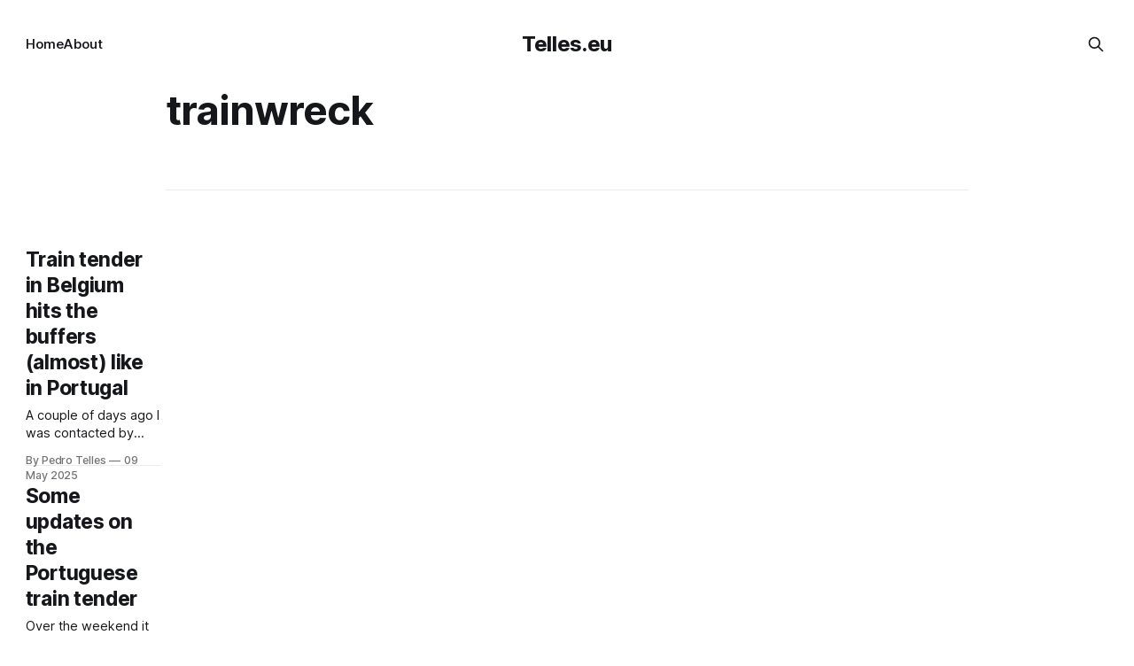

--- FILE ---
content_type: text/html; charset=utf-8
request_url: https://www.telles.eu/tag/trainwreck/
body_size: 4355
content:
<!DOCTYPE html>
<html lang="en">
<head>

    <title>trainwreck - Telles.eu</title>
    <meta charset="utf-8">
    <meta name="viewport" content="width=device-width, initial-scale=1.0">
    
    <link rel="preload" as="style" href="https://www.telles.eu/assets/built/screen.css?v=0b5f13a808">
    <link rel="preload" as="script" href="https://www.telles.eu/assets/built/source.js?v=0b5f13a808">
    
    <link rel="preload" as="font" type="font/woff2" href="https://www.telles.eu/assets/fonts/inter-roman.woff2?v=0b5f13a808" crossorigin="anonymous">
<style>
    @font-face {
        font-family: "Inter";
        font-style: normal;
        font-weight: 100 900;
        font-display: optional;
        src: url(https://www.telles.eu/assets/fonts/inter-roman.woff2?v=0b5f13a808) format("woff2");
        unicode-range: U+0000-00FF, U+0131, U+0152-0153, U+02BB-02BC, U+02C6, U+02DA, U+02DC, U+0304, U+0308, U+0329, U+2000-206F, U+2074, U+20AC, U+2122, U+2191, U+2193, U+2212, U+2215, U+FEFF, U+FFFD;
    }
</style>

    <link rel="stylesheet" type="text/css" href="https://www.telles.eu/assets/built/screen.css?v=0b5f13a808">

    <style>
        :root {
            --background-color: #ffffff
        }
    </style>

    <script>
        /* The script for calculating the color contrast has been taken from
        https://gomakethings.com/dynamically-changing-the-text-color-based-on-background-color-contrast-with-vanilla-js/ */
        var accentColor = getComputedStyle(document.documentElement).getPropertyValue('--background-color');
        accentColor = accentColor.trim().slice(1);

        if (accentColor.length === 3) {
            accentColor = accentColor[0] + accentColor[0] + accentColor[1] + accentColor[1] + accentColor[2] + accentColor[2];
        }

        var r = parseInt(accentColor.substr(0, 2), 16);
        var g = parseInt(accentColor.substr(2, 2), 16);
        var b = parseInt(accentColor.substr(4, 2), 16);
        var yiq = ((r * 299) + (g * 587) + (b * 114)) / 1000;
        var textColor = (yiq >= 128) ? 'dark' : 'light';

        document.documentElement.className = `has-${textColor}-text`;
    </script>

    <link rel="canonical" href="https://www.telles.eu/tag/trainwreck/">
    <meta name="referrer" content="no-referrer-when-downgrade">
    
    <meta property="og:site_name" content="Telles.eu">
    <meta property="og:type" content="website">
    <meta property="og:title" content="trainwreck - Telles.eu">
    <meta property="og:url" content="https://www.telles.eu/tag/trainwreck/">
    <meta property="og:image" content="https://static.ghost.org/v5.0.0/images/publication-cover.jpg">
    <meta property="article:publisher" content="https://www.facebook.com/ghost">
    <meta name="twitter:card" content="summary_large_image">
    <meta name="twitter:title" content="trainwreck - Telles.eu">
    <meta name="twitter:url" content="https://www.telles.eu/tag/trainwreck/">
    <meta name="twitter:image" content="https://static.ghost.org/v5.0.0/images/publication-cover.jpg">
    <meta name="twitter:site" content="@ghost">
    <meta property="og:image:width" content="1200">
    <meta property="og:image:height" content="840">
    
    <script type="application/ld+json">
{
    "@context": "https://schema.org",
    "@type": "Series",
    "publisher": {
        "@type": "Organization",
        "name": "Telles.eu",
        "url": "https://www.telles.eu/",
        "logo": {
            "@type": "ImageObject",
            "url": "https://www.telles.eu/favicon.ico",
            "width": 48,
            "height": 48
        }
    },
    "url": "https://www.telles.eu/tag/trainwreck/",
    "name": "trainwreck",
    "mainEntityOfPage": "https://www.telles.eu/tag/trainwreck/"
}
    </script>

    <meta name="generator" content="Ghost 6.13">
    <link rel="alternate" type="application/rss+xml" title="Telles.eu" href="https://www.telles.eu/rss/">
    
    <script defer src="https://cdn.jsdelivr.net/ghost/sodo-search@~1.8/umd/sodo-search.min.js" data-key="0ab24c8562578f6141eef27860" data-styles="https://cdn.jsdelivr.net/ghost/sodo-search@~1.8/umd/main.css" data-sodo-search="https://telles-eu.ghost.io/" data-locale="en" crossorigin="anonymous"></script>
    
    <link href="https://www.telles.eu/webmentions/receive/" rel="webmention">
    <script defer src="/public/cards.min.js?v=0b5f13a808"></script><style>:root {--ghost-accent-color: #6dff4d;}</style>
    <link rel="stylesheet" type="text/css" href="/public/cards.min.css?v=0b5f13a808">
    <script defer data-domain="telles.eu" src="https://plausible.io/js/script.js"></script>

</head>
<body class="tag-template tag-trainwreck has-sans-title has-sans-body">

<div class="gh-viewport">
    
    <header id="gh-navigation" class="gh-navigation is-middle-logo gh-outer">
    <div class="gh-navigation-inner gh-inner">

        <div class="gh-navigation-brand">
            <a class="gh-navigation-logo is-title" href="https://www.telles.eu">
                    Telles.eu
            </a>
            <button class="gh-search gh-icon-button" aria-label="Search this site" data-ghost-search>
    <svg xmlns="http://www.w3.org/2000/svg" fill="none" viewBox="0 0 24 24" stroke="currentColor" stroke-width="2" width="20" height="20"><path stroke-linecap="round" stroke-linejoin="round" d="M21 21l-6-6m2-5a7 7 0 11-14 0 7 7 0 0114 0z"></path></svg></button>            <button class="gh-burger gh-icon-button" aria-label="Menu">
                <svg xmlns="http://www.w3.org/2000/svg" width="24" height="24" fill="currentColor" viewBox="0 0 256 256"><path d="M224,128a8,8,0,0,1-8,8H40a8,8,0,0,1,0-16H216A8,8,0,0,1,224,128ZM40,72H216a8,8,0,0,0,0-16H40a8,8,0,0,0,0,16ZM216,184H40a8,8,0,0,0,0,16H216a8,8,0,0,0,0-16Z"></path></svg>                <svg xmlns="http://www.w3.org/2000/svg" width="24" height="24" fill="currentColor" viewBox="0 0 256 256"><path d="M205.66,194.34a8,8,0,0,1-11.32,11.32L128,139.31,61.66,205.66a8,8,0,0,1-11.32-11.32L116.69,128,50.34,61.66A8,8,0,0,1,61.66,50.34L128,116.69l66.34-66.35a8,8,0,0,1,11.32,11.32L139.31,128Z"></path></svg>            </button>
        </div>

        <nav class="gh-navigation-menu">
            <ul class="nav">
    <li class="nav-home"><a href="https://www.telles.eu/">Home</a></li>
    <li class="nav-about"><a href="https://www.telles.eu/about/">About</a></li>
</ul>

        </nav>

        <div class="gh-navigation-actions">
                    <button class="gh-search gh-icon-button" aria-label="Search this site" data-ghost-search>
    <svg xmlns="http://www.w3.org/2000/svg" fill="none" viewBox="0 0 24 24" stroke="currentColor" stroke-width="2" width="20" height="20"><path stroke-linecap="round" stroke-linejoin="round" d="M21 21l-6-6m2-5a7 7 0 11-14 0 7 7 0 0114 0z"></path></svg></button>        </div>

    </div>
</header>

    
<main class="gh-main gh-outer">

        <section class="gh-archive gh-inner">
            <div class="gh-archive-inner">
                <header class="gh-archive-wrapper">
                    <h1 class="gh-article-title is-title">trainwreck</h1>
                </header>
                            </div>
        </section>

    
<section class="gh-container is-list gh-outer">
    <div class="gh-container-inner gh-inner">
        

        <main class="gh-main">
            <div class="gh-feed">



                        <article class="gh-card post tag-belgium tag-trainwreck tag-train-tender tag-localism tag-alstom tag-caf tag-contract-award-data tag-buying-local tag-portugal no-image">
    <a class="gh-card-link" href="/train-tender-in-belgium-hits-the-buffers-almost-like-in-portugal/">
        <div class="gh-card-wrapper">
                <p class="gh-card-tag">Belgium</p>
            <h3 class="gh-card-title is-title">Train tender in Belgium hits the buffers (almost) like in Portugal</h3>
                    <p class="gh-card-excerpt is-body">A couple of days ago I was contacted by Joren Vuylsteke, a PhD candidate at KU Leuven. He was wondering what had happened with the Portuguese train tender that garnered so much attention a couple of years ago. Regarding that one, well, nothing has happened. We still do not have</p>
            <footer class="gh-card-meta">
<!--
             -->
                    <span class="gh-card-author">By Pedro Telles</span>
                    <time class="gh-card-date" datetime="2025-05-09">09 May 2025</time>
                <!--
         --></footer>
        </div>
    </a>
</article>
                        <article class="gh-card post tag-public-procurement tag-portugal tag-trainwreck tag-trains tag-portuguese-audit-court tag-hash-sqs tag-hash-import-2024-01-24-12-13 no-image">
    <a class="gh-card-link" href="/some-updates-on-the-portuguese-train-tender/">
        <div class="gh-card-wrapper">
                <p class="gh-card-tag">Public Procurement</p>
            <h3 class="gh-card-title is-title">Some updates on the Portuguese train tender</h3>
                    <p class="gh-card-excerpt is-body">Over the weekend it was news in Portugal that the tender for 117 trains had been challenged in court by CAF and Stadler, two of the economic operators which presented themselves. In and of itself, this is unsurprising since by default most tenders in Portugal are challenged in the courts</p>
            <footer class="gh-card-meta">
<!--
             -->
                    <span class="gh-card-author">By Pedro Telles</span>
                    <time class="gh-card-date" datetime="2023-12-20">20 Dec 2023</time>
                <!--
         --></footer>
        </div>
    </a>
</article>
                        <article class="gh-card post tag-public-procurement tag-trainwreck tag-procurement tag-portugal tag-hash-sqs tag-hash-import-2024-01-24-12-13 no-image">
    <a class="gh-card-link" href="/cracking-the-state-aid-individual-economic-advantage-requirement-on-the-portuguese-train-tender/">
        <div class="gh-card-wrapper">
                <p class="gh-card-tag">Public Procurement</p>
            <h3 class="gh-card-title is-title">Cracking the State aid individual economic advantage requirement on the Portuguese train tender</h3>
                    <p class="gh-card-excerpt is-body">On my previous post about *that* train tender in Portugal, I argued that it was quite possible the contract involved a State Aid angle but stopped short of making a more definitive or certain claim. This was due to the issue of the economic advantage gained by the preferred bidder</p>
            <footer class="gh-card-meta">
<!--
             -->
                    <span class="gh-card-author">By Pedro Telles</span>
                    <time class="gh-card-date" datetime="2023-07-14">14 Jul 2023</time>
                <!--
         --></footer>
        </div>
    </a>
</article>
                        <article class="gh-card post tag-public-procurement tag-trainwreck tag-portugal tag-trains tag-hash-sqs tag-hash-import-2024-01-24-12-13 no-image">
    <a class="gh-card-link" href="/looking-into-the-state-aid-angle-of-the-portuguese-train-tender/">
        <div class="gh-card-wrapper">
                <p class="gh-card-tag">Public Procurement</p>
            <h3 class="gh-card-title is-title">Looking into the State aid angle of the Portuguese train tender</h3>
                    <p class="gh-card-excerpt is-body">When I published my first entry into the Portuguese train tender, I received an email tipping me off to a potential other issue with it. The email argued that the maintenance shed which is part of the contract object would be used for the manufacturing of the trains and as</p>
            <footer class="gh-card-meta">
<!--
             -->
                    <span class="gh-card-author">By Pedro Telles</span>
                    <time class="gh-card-date" datetime="2023-07-03">03 Jul 2023</time>
                <!--
         --></footer>
        </div>
    </a>
</article>
                        <article class="gh-card post tag-public-procurement tag-portugal tag-trainwreck tag-trains tag-procurement tag-non-discrimination tag-hash-sqs tag-hash-import-2024-01-24-12-13 no-image">
    <a class="gh-card-link" href="/debunking-the-lack-of-discrimination-argument-on-the-portuguese-train-tender/">
        <div class="gh-card-wrapper">
                <p class="gh-card-tag">Public Procurement</p>
            <h3 class="gh-card-title is-title">Debunking the lack of discrimination argument on the Portuguese train tender</h3>
                    <p class="gh-card-excerpt is-body">This Monday I was cited again on Portuguese media about the illegality of the train tender for the new 117 trains that are being procured at the moment. This time, with three Portuguese colleagues. Two broadly agreed with me but a third argued that the tender is legal since i)</p>
            <footer class="gh-card-meta">
<!--
             -->
                    <span class="gh-card-author">By Pedro Telles</span>
                    <time class="gh-card-date" datetime="2023-06-28">28 Jun 2023</time>
                <!--
         --></footer>
        </div>
    </a>
</article>
                        <article class="gh-card post tag-public-procurement tag-trainwreck tag-trains tag-portugal tag-hash-sqs tag-hash-import-2024-01-24-12-13 no-image">
    <a class="gh-card-link" href="/still-about-that-train-tender-in-portugal/">
        <div class="gh-card-wrapper">
                <p class="gh-card-tag">Public Procurement</p>
            <h3 class="gh-card-title is-title">Still about *that* train tender in Portugal</h3>
                    <p class="gh-card-excerpt is-body">National media is starting to pick the story up and I was interviewed yesterday for this piece (Portuguese only). Most of our conversation was about the topics I covered before in last week&#39;s blogpost but there is another extra bit of information that came to my attention in</p>
            <footer class="gh-card-meta">
<!--
             -->
                    <span class="gh-card-author">By Pedro Telles</span>
                    <time class="gh-card-date" datetime="2023-06-23">23 Jun 2023</time>
                <!--
         --></footer>
        </div>
    </a>
</article>
                        <article class="gh-card post tag-public-procurement tag-trains tag-trainwreck tag-portugal tag-art-34-tfeu tag-general-principles tag-non-discrimination tag-competition tag-hash-sqs tag-hash-import-2024-01-24-12-13 no-image">
    <a class="gh-card-link" href="/why-the-tender-for-117-new-trains-in-portugal-is-illegal/">
        <div class="gh-card-wrapper">
                <p class="gh-card-tag">Public Procurement</p>
            <h3 class="gh-card-title is-title">Why the tender for 117 new trains in Portugal is illegal</h3>
                    <p class="gh-card-excerpt is-body">It was announced yesterday that the Portuguese train company (CP) chose a consortium headed by Alstom as the preferred bidder for its first major train procurement contract in many decades. In total, we&#39;re talking 117 new trains at a cost close to €800M.

The procurement procedure was launched</p>
            <footer class="gh-card-meta">
<!--
             -->
                    <span class="gh-card-author">By Pedro Telles</span>
                    <time class="gh-card-date" datetime="2023-06-14">14 Jun 2023</time>
                <!--
         --></footer>
        </div>
    </a>
</article>
                        <article class="gh-card post tag-links tag-public-procurement tag-ppps tag-pfi tag-corruption tag-trainwreck tag-france tag-slovakia tag-ombudsman tag-hash-sqs tag-hash-import-2024-01-24-12-13 no-image">
    <a class="gh-card-link" href="/links-i-liked-public-procurement-65af9c9561b5bd31b8cc2f51/">
        <div class="gh-card-wrapper">
                <p class="gh-card-tag">Links</p>
            <h3 class="gh-card-title is-title">Links I Liked [Public Procurement]</h3>
                    <p class="gh-card-excerpt is-body">1. Are urban developments subject to procurement rules (or at least principles)?

Good case report by Paul Henty. I remember vividly a discussion back in 2007/8 with my then Ph.D supervisor about how come development contracts are not considered relevant for the internal market and as such subject</p>
            <footer class="gh-card-meta">
<!--
             -->
                    <span class="gh-card-author">By Pedro Telles</span>
                    <time class="gh-card-date" datetime="2015-04-16">16 Apr 2015</time>
                <!--
         --></footer>
        </div>
    </a>
</article>

            </div>

        </main>


    </div>
</section>
</main>
    
    <footer class="gh-footer gh-outer">
    <div class="gh-footer-inner gh-inner">

        <div class="gh-footer-bar">
            <span class="gh-footer-logo is-title">
                    Telles.eu
            </span>
            <nav class="gh-footer-menu">
                <ul class="nav">
    <li class="nav-sign-up"><a href="#/portal/">Sign up</a></li>
</ul>

            </nav>
            <div class="gh-footer-copyright">
                Powered by <a href="https://ghost.org/" target="_blank" rel="noopener">Ghost</a>
            </div>
        </div>


    </div>
</footer>    
</div>


<script src="https://www.telles.eu/assets/built/source.js?v=0b5f13a808"></script>



</body>
</html>
